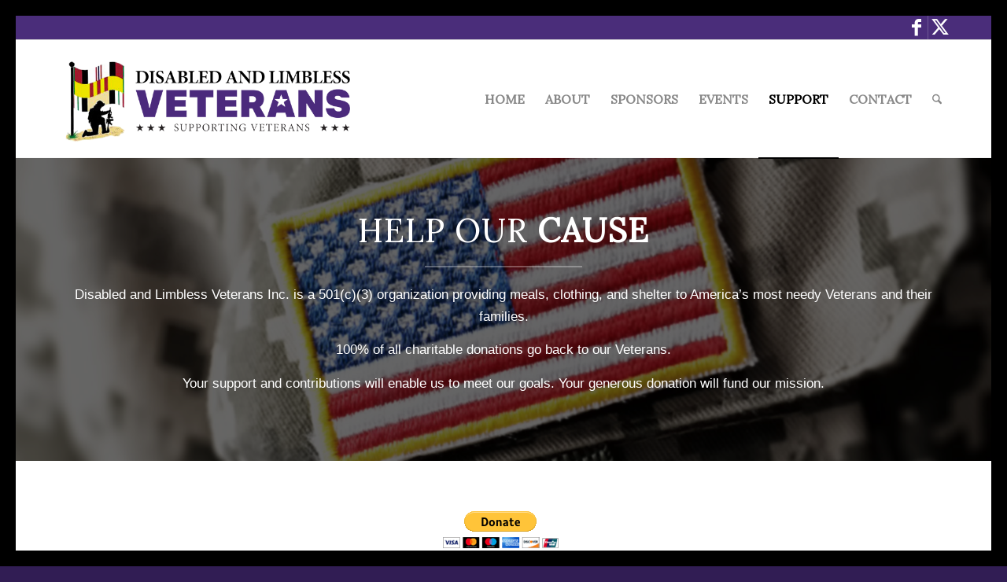

--- FILE ---
content_type: text/css
request_url: https://www.dlvets.org/wp-content/themes/enfold-child/style.css?ver=7.1.3
body_size: 6590
content:
/*
Theme Name: Enfold Child
Theme URI: www.kriesi.at/themes/enfold/
Description: Enfold Child Theme
Template: enfold
 Version: 1.0.0
*/

@import url("../enfold/style.css");

/* =Theme customization starts here
-------------------------------------------------------------- */


strong {
	color: inherit !important;
}

#header_main {
    border-bottom-width: 0px !important;
}

.avia-menu-text {
	text-transform: uppercase !important;
}

.paypal-donations {
	text-align: center !important;
}

/* Social Icons Larger */
#top .social_bookmarks li a { 
font-size: 24px !important;
color: white;
}

#top .social_bookmarks li a:hover { 
	color: #ffffff !important;
}

/* ---------------------- */

.header_color .container_wrap_meta {
    background: #4a2d7a;
}

.home-hero .avia-button.avia-color-light {
	width: 220px !important;
	padding: 16px 20px !important;
	font-size: 24px !important;
	border: none !important;
	border-radius: 10px !important;
	background: #ffffff !important;
	color: #555555 !important;
}

.av-main-nav ul li a {
    border-right-width: 0px !important;
    border-left-width: 0px !important;
}

.av-main-nav ul li:last-child > a {
    border-bottom-width: 0px !important;
}

.social_bookmarks li {
    border-right-color: rgba(255,255,255,0.2) !important;
}

.home-hero .slideshow_caption {
	width: 60% !important;
}

.container_wrap {
    border-top-width: 0px !important;
}

.av-flex-placeholder {
    width: 3% !important;
}

.slideshow_caption {
    width: 50% !important;
}

a.footer-button {
	display: block !important;
	padding-top: 6px !important;
	padding-bottom: 6px !important;
	padding-left: 15px !important;
	padding-right: 15px !important;
	background: transparent !important;
	color: #ffffff !important;
	border: solid 1px rgba(255,255,255,1) !important;
	text-decoration: none !important;
	text-align: center !important;
	-webkit-transition: all 0.2s ease-in-out;
	-moz-transition: all 0.2s ease-in-out;
	-ms-transition: all 0.2s ease-in-out;
	-o-transition: all 0.2s ease-in-out;
	transition: all 0.2s ease-in-out;
}

a.footer-button:hover {
	background: #ffffff !important;
	color: #4b2d7a !important;
	text-decoration: none !important;
	-webkit-transition: all 0.2s ease-in-out;
	-moz-transition: all 0.2s ease-in-out;
	-ms-transition: all 0.2s ease-in-out;
	-o-transition: all 0.2s ease-in-out;
	transition: all 0.2s ease-in-out;
}

a.footer-button2 {
	display: inline-block !important;
	padding-top: 6px !important;
	padding-bottom: 6px !important;
	padding-left: 15px !important;
	padding-right: 15px !important;
	background: transparent !important;
	color: #ffffff !important;
	border: solid 1px rgba(255,255,255,1) !important;
	text-decoration: none !important;
	text-align: center !important;
	-webkit-transition: all 0.2s ease-in-out;
	-moz-transition: all 0.2s ease-in-out;
	-ms-transition: all 0.2s ease-in-out;
	-o-transition: all 0.2s ease-in-out;
	transition: all 0.2s ease-in-out;
}

a.footer-button2:hover {
	background: #ffffff !important;
	color: #4b2d7a !important;
	text-decoration: none !important;
	-webkit-transition: all 0.2s ease-in-out;
	-moz-transition: all 0.2s ease-in-out;
	-ms-transition: all 0.2s ease-in-out;
	-o-transition: all 0.2s ease-in-out;
	transition: all 0.2s ease-in-out;
}

#footer #text-2 .textwidget p {
	margin: 0px !important;
}

div.av-masonry-entry-content.entry-content {
	font-size: 14px !important;
	line-height: 20px !important;
	color: #ffffff !important;
}

.av-inner-masonry-content {
	background: #4a2d7a !important;
}

.avia-arrow {
	background-color: #4a2d7a !important;
}

.mobile-hero-text {
	font-size: 13px !important;
	line-height: 17px !important;
	background: rgba(0,0,0,0.6) !important;
	padding: 15px !important;
}

a.hero-button {
	min-width: 130px !important;
	padding: 5px !important;
	background: #ffffff !important;
	color: #000000 !important;
	display: inline-block !important;
	border-radius: 3px !important;
	text-align: center !important;
	text-decoration: none !important;
	margin-top: 15px !important;
	font-weight: bold !important;
}


/* ##### CALENDAR STYLES ##### */

#tribe-events-bar {
	position: inherit !important;
}

.tribe-events-loop {
    margin-left: 10px !important;
    margin-right: 10px !important;
}

.tribe-events-nav-previous {
	margin-left: 10px !important;
}

.tribe-events-button {
    margin-right: 10px !important;
}

.tribe-events-calendar th {
	background: #4a2d7a !important;
	border-color: #4a2d7a !important;
	color: #ffffff !important;
}

.tribe-events-calendar td.tribe-events-present div {
	background: #9686b3 !important;
	border-color: #9686b3 !important;
}

#tribe-bar-form .tribe-bar-submit input[type=submit] {
	background: #4a2d7a !important;
}

#tribe-bar-form .tribe-bar-submit input[type=submit]:hover {
	background: #000000 !important;
}

#tribe-events .tribe-events-button {
	background: #4a2d7a !important;
}

#tribe-events .tribe-events-button:hover {
	background: #000000 !important;
	color: #ffffff !important;
}

.tribe-events-list-separator-month {
	display: inline-block !important;
	background: #4a2d7a !important;
	color: #ffffff !important;
	padding: 8px !important;
	margin-bottom: 0px !important;
}

.av-tribe-events-content-wrap {
	border: none !important;
	background: #e1e1e1 !important;
	margin-bottom: 15px !important;
}

h2.tribe-events-list-event-title {
	font-size: 24px !important;
	text-align: left !important;
	border-color: #cccccc !important;
}

.tribe-events-loop .tribe-events-event-meta {
	vertical-align: top !important;
}

a.tribe-events-read-more {
	display: inline-block !important;
	background: #4a2d7a !important;
	color: #ffffff !important;
	padding-top: 6px !important;
	padding-bottom: 6px !important;
	padding-left: 12px !important;
	padding-right: 12px !important;
	border-radius: 3px !important;
}

a.tribe-events-read-more:hover {
	opacity: 0.9 !important;
}

.ticket-cost {
	background: #4a2d7a !important;
	border-color: #4a2d7a !important;
	color: #ffffff !important;
}

.tribe-events-day .tribe-events-day-time-slot .type-tribe_events {
    margin-left: 0px !important;
}

#tribe-events-content .tribe-events-tooltip h4 {
	background: #4a2d7a !important;
}

/* ########## MEDIA QUERIES ########## */

@media only screen and (max-width: 1150px) {
	.av-main-nav > li.menu-item-avia-special {
    display: block !important;
	}
	.av-main-nav > li.menu-item {
    display: none !important;
	}
}

@media only screen and (max-width: 767px) {
	.slideshow_caption {
    	width: 100% !important;
	}
	.tribe-events-button {
    margin-right: 10px !important;
	margin-left: 10px !important;
	}
}


--- FILE ---
content_type: text/css
request_url: https://www.dlvets.org/wp-content/uploads/dynamic_avia/avia_posts_css/post-163.css?ver=ver-1768500975
body_size: 2021
content:
.avia-section.av-1gf3b7-d1d962a9df277c89aeb01e106ad35da4{
background-color:#000000;
background-image:url(https://www.dlvets.org/wp-content/uploads/2018/02/closeup-of-american-flag-patch-on-soldiers-uniform.jpg);
background-repeat:no-repeat;
background-position:50% 50%;
background-attachment:fixed;
}
.avia-section.av-1gf3b7-d1d962a9df277c89aeb01e106ad35da4 .av-section-color-overlay{
opacity:0.6;
background-color:#000000;
}

#top .av-special-heading.av-19yfjf-36c56d498ef6ed76cce89da5900e032c{
padding-bottom:0;
color:#ffffff;
font-size:42px;
}
body .av-special-heading.av-19yfjf-36c56d498ef6ed76cce89da5900e032c .av-special-heading-tag .heading-char{
font-size:25px;
}
#top #wrap_all .av-special-heading.av-19yfjf-36c56d498ef6ed76cce89da5900e032c .av-special-heading-tag{
font-size:42px;
}
.av-special-heading.av-19yfjf-36c56d498ef6ed76cce89da5900e032c .special-heading-inner-border{
border-color:#ffffff;
}
.av-special-heading.av-19yfjf-36c56d498ef6ed76cce89da5900e032c .av-subheading{
font-size:15px;
}

#top .hr.av-15n2y3-f420f4b42bb7d2d1188ba9e4bdf3f9a8{
margin-top:10px;
margin-bottom:10px;
}
.hr.av-15n2y3-f420f4b42bb7d2d1188ba9e4bdf3f9a8 .hr-inner{
width:200px;
border-color:rgba(255,255,255,0.3);
}

#top .av_textblock_section.av-ygunf-ad1b2dda3459fe5ca21e481de2340882 .avia_textblock{
color:#ffffff;
}

.flex_column.av-tjpc3-b438418ce6e2e38679ac4c9df6deeada{
border-radius:0px 0px 0px 0px;
padding:0px 0px 0px 0px;
}

.flex_column.av-jp7rf-0026a9803f1b918846c2c6f5b4746eed{
border-radius:0px 0px 0px 0px;
padding:0px 0px 0px 0px;
}

.flex_column.av-7pmq3-55d4d892cd1551d48767cec944895cdb{
border-radius:0px 0px 0px 0px;
padding:0px 0px 0px 0px;
}


@media only screen and (min-width: 480px) and (max-width: 767px){ 
#top #wrap_all .av-special-heading.av-19yfjf-36c56d498ef6ed76cce89da5900e032c .av-special-heading-tag{
font-size:0.8em;
}
}

@media only screen and (max-width: 479px){ 
#top #wrap_all .av-special-heading.av-19yfjf-36c56d498ef6ed76cce89da5900e032c .av-special-heading-tag{
font-size:0.8em;
}
}
